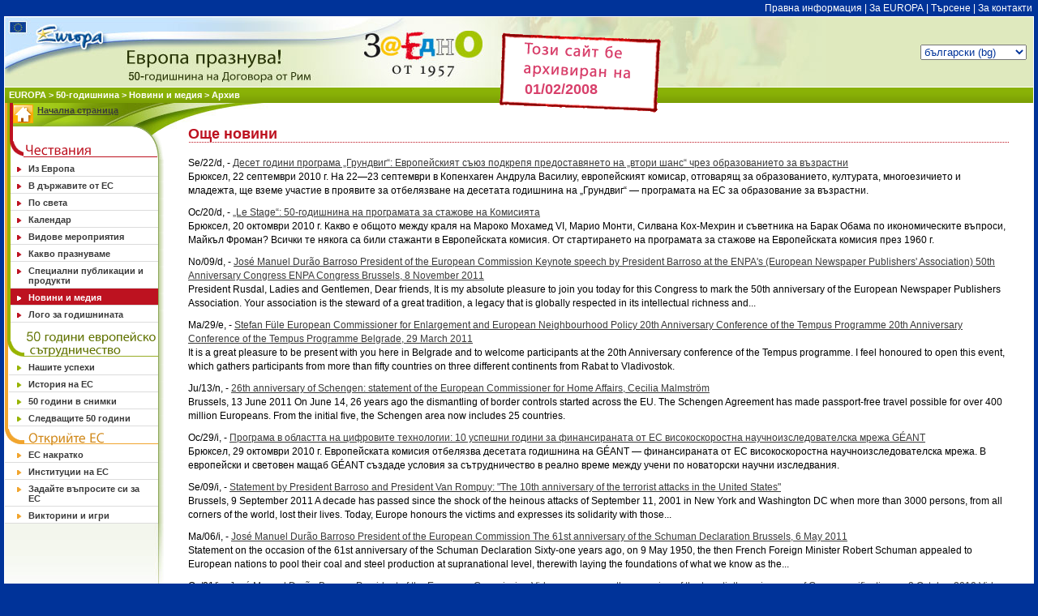

--- FILE ---
content_type: text/html; charset=UTF-8
request_url: https://europa.eu/50/news/archive/more_news_bg.htm
body_size: 6871
content:
<!DOCTYPE HTML PUBLIC "-//W3C//DTD HTML 4.01 Transitional//EN"><html lang="bg">
    <head>
        <META http-equiv="Content-Type" content="text/html; charset=UTF-8"><meta content="IE=edge,chrome=1" http-equiv="X-UA-Compatible">
        <meta name="Reference" content="EUROPA/">
        <meta name="Title" content="Още новини">
        <meta name="Creator" content="">
        <meta http-equiv="Content-Language" content="bg">
        <meta name="Type" content="57">
        <meta name="Classification" content="16000">
        <meta name="Keywords" content="Мероприятия,чествания,50-годишнина,петдесетгодишнина,Договор от Рим,новини,съобщения за медиите,50 години европейско сътру,Europa,европейски институции,държави-членки на Европей,Европейски съюз,ЕС">
        <meta name="Description" content="Тази страница представлява архив на всички съобщения за медиите и речи, публикувани на уебсайта за 50-годишнината на Договора от Рим.">
        <meta name="Date" content="01/12/2006">
        <title>EUROPA - 50-годишнина на Договора от Рим - Още новини</title>
        <link type="text/css" rel="stylesheet" href="/wel/stylesheets/ii/europa.css">
        <link type="text/css" rel="stylesheet" media="print" href="/wel/stylesheets/ii/print.css">
        <link type="text/css" rel="stylesheet" href="/50/stylesheets/menu.css">
        <link type="text/css" rel="stylesheet" href="/50/stylesheets/50.css">
        <link type="text/css" rel="stylesheet" href="/50/stylesheets/50_bg.css">
        <script type="text/javascript" src="/wel/scripts/ii/langnav.js" language="javascript"></script><script type="text/javascript" src="/50/scripts/tabs.js" language="javascript"></script>
    <script defer src="//europa.eu/webtools/load.js" type="text/javascript"></script><script type="application/json">{"utility": "piwik","siteID": 93,"sitePath": ["europa.eu\/50"],"instance": "europa.eu"}</script></head>
    <body onload="ResetShortcuts()">
        <a name="top"></a>
        <table summary="Tools" width="100%" cellspacing="0" cellpadding="0">
            <tr>
                <td class="tdToolsTop"><a href="/geninfo/legal_notices.htm">Правна информация</a> | <a href="/abouteuropa/index.htm">За EUROPA</a> | <a href="/geninfo/query/search.html">Търсене</a> | <a href="/50/contact/index.htm">За контакти</a></td>
            </tr>
        </table>
        <table cellpadding="0" cellspacing="0" width="100%" class="tableBanner" summary="Banner and language selector">
            <tr>
                <td><img height="86" width="600" src="/50/images/banners/banner_bg.jpg" alt="Европа празнува! - 50-годишнина на Договора от Рим" title="Европа празнува! - 50-годишнина на Договора от Рим"></td><td class="tdLanguageSelector"><a accesskey="2" tabindex="1" href="#pageContent" title="Skip language selection bar (shortcut key=2)"><img border="0" height="1" width="1" src="/wel/images/transparent.gif" alt="Skip language selection bar (shortcut key=2)"></a><script language="JavaScript" type="text/javascript">
			      document.write('<form name="LangForm" class="formLang" method="post" action="" >');
				document.write('<select name="Language" class="langSel" title="За работещите с клавиатура:  Натиснете ALT+стрелка надолу, за да отворите падащото меню, разгледайте езиковите опции и натиснете ENTER, за да направите своя избор" onChange="JumpMenu(this.options[this.selectedIndex].value)"return true;>');
			
					     	document.write('<option value="/50/news/archive/more_news_bg.htm" selected code="bg" >български (bg)<\/option>');
					
						document.write('<option value="/50/news/archive/more_news_cs.htm" code="cs" >čeština (cs)<\/option>');
					
						document.write('<option value="/50/news/archive/more_news_da.htm" code="da" >dansk (da)<\/option>');
					
						document.write('<option value="/50/news/archive/more_news_de.htm" code="de" >Deutsch (de)<\/option>');
					
						document.write('<option value="/50/news/archive/more_news_et.htm" code="et" >eesti keel (et)<\/option>');
					
						document.write('<option value="/50/news/archive/more_news_el.htm" code="el" >ελληνικά (el)<\/option>');
					
						document.write('<option value="/50/news/archive/more_news_en.htm" code="en" >English (en)<\/option>');
					
						document.write('<option value="/50/news/archive/more_news_es.htm" code="es" >español (es)<\/option>');
					
						document.write('<option value="/50/news/archive/more_news_fr.htm" code="fr" >français (fr)<\/option>');
					
						document.write('<option value="/50/news/archive/more_news_it.htm" code="it" >italiano (it)<\/option>');
					
						document.write('<option value="/50/news/archive/more_news_lv.htm" code="lv" >latviešu valoda (lv)<\/option>');
					
						document.write('<option value="/50/news/archive/more_news_lt.htm" code="lt" >lietuvių kalba (lt)<\/option>');
					
						document.write('<option value="/50/news/archive/more_news_hu.htm" code="hu" >magyar (hu)<\/option>');
					
						document.write('<option value="/50/news/archive/more_news_mt.htm" code="mt" >Malti (mt)<\/option>');
					
						document.write('<option value="/50/news/archive/more_news_nl.htm" code="nl" >Nederlands (nl)<\/option>');
					
						document.write('<option value="/50/news/archive/more_news_pl.htm" code="pl" >polski (pl)<\/option>');
					
						document.write('<option value="/50/news/archive/more_news_pt.htm" code="pt" >português (pt)<\/option>');
					
						document.write('<option value="/50/news/archive/more_news_ro.htm" code="ro" >română (ro)<\/option>');
					
						document.write('<option value="/50/news/archive/more_news_sk.htm" code="sk" >slovenčina (sk)<\/option>');
					
						document.write('<option value="/50/news/archive/more_news_sl.htm" code="sl" >slovenščina (sl)<\/option>');
					
						document.write('<option value="/50/news/archive/more_news_fi.htm" code="fi" >suomi (fi)<\/option>');
					
						document.write('<option value="/50/news/archive/more_news_sv.htm" code="sv" >svenska (sv)<\/option>');
					
			document.write('<\/select>'); 
				
			document.write('<\/form>'); 
			</script>
                    <noscript>
                        <span class="languageNoLink" lang="bg" title="български">bg</span>&nbsp;<a href="/50/news/archive/more_news_cs.htm" lang="cs" title="čeština">cs</a>&nbsp;<a href="/50/news/archive/more_news_da.htm" lang="da" title="dansk">da</a>&nbsp;<a href="/50/news/archive/more_news_de.htm" lang="de" title="Deutsch">de</a>&nbsp;<a href="/50/news/archive/more_news_et.htm" lang="et" title="eesti keel">et</a>&nbsp;<a href="/50/news/archive/more_news_el.htm" lang="el" title="ελληνικά">el</a>&nbsp;<a href="/50/news/archive/more_news_en.htm" lang="en" title="English">en</a>&nbsp;<a href="/50/news/archive/more_news_es.htm" lang="es" title="espa&ntilde;ol">es</a>&nbsp;<a href="/50/news/archive/more_news_fr.htm" lang="fr" title="fran&ccedil;ais">fr</a>&nbsp;<a href="/50/news/archive/more_news_it.htm" lang="it" title="italiano">it</a>&nbsp;<a href="/50/news/archive/more_news_lv.htm" lang="lv" title="latviešu valoda">lv</a>&nbsp;<a href="/50/news/archive/more_news_lt.htm" lang="lt" title="lietuvių kalba">lt</a>&nbsp;<a href="/50/news/archive/more_news_hu.htm" lang="hu" title="magyar">hu</a>&nbsp;<a href="/50/news/archive/more_news_mt.htm" lang="mt" title="Malti">mt</a>&nbsp;<a href="/50/news/archive/more_news_nl.htm" lang="nl" title="Nederlands">nl</a>&nbsp;<a href="/50/news/archive/more_news_pl.htm" lang="pl" title="polski">pl</a>&nbsp;<a href="/50/news/archive/more_news_pt.htm" lang="pt" title="portugu&ecirc;s">pt</a>&nbsp;<a href="/50/news/archive/more_news_ro.htm" lang="ro" title="rom&acirc;nă">ro</a>&nbsp;<a href="/50/news/archive/more_news_sk.htm" lang="sk" title="slovenčina">sk</a>&nbsp;<a href="/50/news/archive/more_news_sl.htm" lang="sl" title="slovenščina">sl</a>&nbsp;<a href="/50/news/archive/more_news_fi.htm" lang="fi" title="suomi">fi</a>&nbsp;<a href="/50/news/archive/more_news_sv.htm" lang="sv" title="svenska">sv</a>
                    </noscript>
                </td><td id="archive"></td><td id="archive_texte">01/02/2008</td>
            </tr>
        </table>
        <table summary="Path" cellpadding="0" cellspacing="0" width="100%" class="tablePath">
            <tr>
                <td class="tdPath"><a href="/index_bg.htm" title="Path">
				EUROPA
			</a>
				
				 &gt; 
				<a href="/50/index_bg.htm" title="Path">50-годишнина</a>
				
				 &gt; 
				<a href="/50/news/index_bg.htm" title="Path">Новини и медия</a>
				
				 &gt; 
				<a href="/50/news/archive/index_bg.htm" title="Path">Архив</a></td>
            </tr>
        </table>
        <table width="100%" class="tableMain" cellspacing="0" cellpadding="0" border="0">
            <tr>
                <td valign="top" class="tdLeft">
                    <div class="bgHome">
                        <a href="/50/index_bg.htm"><img align="middle" border="0" height="25" width="25" src="/50/images/home_icon.gif" alt="Начална страница"></a><a class="bgHomeLink" href="/50/index_bg.htm">Начална страница</a>
                    </div>
                    <table cellspacing="0" cellpadding="0" class="tableMenu" border="0" summary="Navigation Menu">
                        <tr>
                            <td class="menuLevel1 menuBlock1Level1"><img src="/50/images/rubric_celebrations_bg.gif" alt="Чествания"></td>
                        </tr>
                        <tr>
                            <td class="menuLevel2 menuBlock1Level2"><a href="/50/across_europe/index_bg.htm" title="">Из Европа</a></td>
                        </tr>
                        <tr>
                            <td class="menuLevel2 menuBlock1Level2"><a href="/50/countries/index_bg.htm" title="">В държавите от ЕС</a></td>
                        </tr>
                        <tr>
                            <td class="menuLevel2 menuBlock1Level2"><a href="/50/around_world/index_bg.htm" title="">По света</a></td>
                        </tr>
                        <tr>
                            <td class="menuLevel2 menuBlock1Level2"><a href="/50/calendar/index_bg.htm" title="">Календар</a></td>
                        </tr>
                        <tr>
                            <td class="menuLevel2 menuBlock1Level2"><a href="/50/types/index_bg.htm" title="">Видове мероприятия</a></td>
                        </tr>
                        <tr>
                            <td class="menuLevel2 menuBlock1Level2"><a href="/50/what_celebrate/index_bg.htm" title="">Какво празнуваме</a></td>
                        </tr>
                        <tr>
                            <td class="menuLevel2 menuBlock1Level2"><a href="/50/publications_products/index_bg.htm" title="">Специални публикации и продукти</a></td>
                        </tr>
                        <tr>
                            <td class="menuLevel2 menuLevel2Pushed menuBlock1Level2"><a href="/50/news/index_bg.htm" title="">Новини и медия</a></td>
                        </tr>
                        <tr>
                            <td class="menuLevel2 menuBlock1Level2"><a href="/50/anniversary_logo/index_bg.htm" title="">Лого за годишнината</a></td>
                        </tr>
                        <tr>
                            <td class="menuLevel1 menuBlock2Level1"><img src="/50/images/rubric_eucooperation_bg.gif" alt="50 години европейско сътрудничество"></td>
                        </tr>
                        <tr>
                            <td class="menuLevel2 menuBlock2Level2"><a href="/50/achieved/index_bg.htm" title="">Нашите успехи</a></td>
                        </tr>
                        <tr>
                            <td class="menuLevel2 menuBlock2Level2"><a href="http://europa.eu/abc/history/index_en.htm" class="" target="_blank">История на ЕС</a></td>
                        </tr>
                        <tr>
                            <td class="menuLevel2 menuBlock2Level2"><a href="http://ec.europa.eu/avservices/50/index_en.cfm" class="" target="_blank">50 години в снимки</a></td>
                        </tr>
                        <tr>
                            <td class="menuLevel2 menuBlock2Level2"><a href="/50/future/index_bg.htm" title="">Следващите 50 години</a></td>
                        </tr>
                        <tr>
                            <td class="menuLevel1 menuBlock3Level1"><img src="/50/images/rubric_eudiscovery_bg.gif" alt="Открийте ЕС"></td>
                        </tr>
                        <tr>
                            <td class="menuLevel2 menuBlock3Level2"><a href="http://europa.eu/abc/index_en.htm" class="" target="_blank">ЕС накратко</a></td>
                        </tr>
                        <tr>
                            <td class="menuLevel2 menuBlock3Level2"><a href="http://europa.eu/institutions/inst/index_en.htm" class="" target="_blank">Институции на ЕС</a></td>
                        </tr>
                        <tr>
                            <td class="menuLevel2 menuBlock3Level2"><a href="http://ec.europa.eu/europedirect/index_bg.htm" class="" target="_blank">Задайте въпросите си за ЕС</a></td>
                        </tr>
                        <tr>
                            <td class="menuLevel2 menuBlock3Level2"><a href="http://europa.eu/europago" class="" target="_blank">Викторини и игри</a></td>
                        </tr>
                        <tr>
                            <td><img src="/50/images/leftnav_bottom.jpg"></td>
                        </tr>
                    </table>
                </td><td valign="top" class="tdContent"><a name="pageContent"></a>
                    <h1>Още новини</h1>
                    <div id="NewsBoxMain">
                        <p>
                            <span class="NewsBoxDate">Se/22/d,</span> - <span class="NewsBoxTitle"><a href="http://europa.eu/rapid/pressReleasesAction.do?reference=IP/10/1156&amp;format=HTML&amp;aged=0&amp;language=BG&amp;guiLanguage=en" target="_blank" title="Десет години програма &bdquo;Грундвиг&ldquo;: Европейският съюз подкрепя предоставянето на &bdquo;втори шанс&ldquo; чрез образованието за възрастни">Десет години програма &bdquo;Грундвиг&ldquo;: Европейският съюз подкрепя предоставянето на &bdquo;втори шанс&ldquo; чрез образованието за възрастни</a></span>
                            <br>
                            <span class="NewsBoxAbstract">Брюксел, 22 септември 2010&nbsp;г. На 22―23 септември в Копенхаген Андрула Василиу, европейският комисар, отговарящ за образованието, културата, многоезичието и младежта, ще вземе участие в проявите за отбелязване на десетата годишнина на &bdquo;Грундвиг&ldquo; ― програмата на ЕС за образование за възрастни.</span>
                        </p>
                        <p>
                            <span class="NewsBoxDate">Oc/20/d,</span> - <span class="NewsBoxTitle"><a href="http://europa.eu/rapid/pressReleasesAction.do?reference=IP/10/1352&amp;format=HTML&amp;aged=0&amp;language=BG&amp;guiLanguage=en" target="_blank" title="&bdquo;Le Stage&ldquo;: 50-годишнина на програмата за стажове на Комисията">&bdquo;Le Stage&ldquo;: 50-годишнина на програмата за стажове на Комисията</a></span>
                            <br>
                            <span class="NewsBoxAbstract">Брюксел, 20 октомври 2010&nbsp;г. Какво е общото между краля на Мароко Мохамед VI, Марио Монти, Силвана Кох-Мехрин и съветника на Барак Обама по икономическите въпроси, Майкъл Фроман? Всички те някога са били стажанти в Европейската комисия. От стартирането на програмата за стажове на Европейската комисия през 1960&nbsp;г.</span>
                        </p>
                        <p>
                            <span class="NewsBoxDate">No/09/d,</span> - <span class="NewsBoxTitle"><a href="http://europa.eu/rapid/pressReleasesAction.do?reference=SPEECH/11/731&amp;format=HTML&amp;aged=0&amp;language=EN&amp;guiLanguage=en" target="_blank" title="Jos&eacute; Manuel Dur&atilde;o Barroso President of the European Commission Keynote speech by President Barroso at the ENPA's (European Newspaper Publishers' Association) 50th Anniversary Congress ENPA Congress Brussels, 8 November 2011">Jos&eacute; Manuel Dur&atilde;o Barroso President of the European Commission Keynote speech by President Barroso at the ENPA's (European Newspaper Publishers' Association) 50th Anniversary Congress ENPA Congress Brussels, 8 November 2011</a></span>
                            <br>
                            <span class="NewsBoxAbstract">President Rusdal, Ladies and Gentlemen, Dear friends, It is my absolute pleasure to join you today for this Congress to mark the 50th anniversary of the European Newspaper Publishers Association. Your association is the steward of a great tradition, a legacy that is globally respected in its intellectual richness and...</span>
                        </p>
                        <p>
                            <span class="NewsBoxDate">Ma/29/e,</span> - <span class="NewsBoxTitle"><a href="http://europa.eu/rapid/pressReleasesAction.do?reference=SPEECH/11/223&amp;format=HTML&amp;aged=0&amp;language=EN&amp;guiLanguage=en" target="_blank" title="Stefan F&uuml;le European Commissioner for Enlargement and European Neighbourhood Policy 20th Anniversary Conference of the Tempus Programme 20th Anniversary Conference of the Tempus Programme Belgrade, 29 March 2011">Stefan F&uuml;le European Commissioner for Enlargement and European Neighbourhood Policy 20th Anniversary Conference of the Tempus Programme 20th Anniversary Conference of the Tempus Programme Belgrade, 29 March 2011</a></span>
                            <br>
                            <span class="NewsBoxAbstract">It is a great pleasure to be present with you here in Belgrade and to welcome participants at the 20th Anniversary conference of the Tempus programme. I feel honoured to open this event, which gathers participants from more than fifty countries on three different continents from Rabat to Vladivostok.</span>
                        </p>
                        <p>
                            <span class="NewsBoxDate">Ju/13/n,</span> - <span class="NewsBoxTitle"><a href="http://europa.eu/rapid/pressReleasesAction.do?reference=MEMO/11/401&amp;format=HTML&amp;aged=0&amp;language=EN&amp;guiLanguage=en" target="_blank" title="26th anniversary of Schengen: statement of the European Commissioner for Home Affairs, Cecilia Malmstr&ouml;m">26th anniversary of Schengen: statement of the European Commissioner for Home Affairs, Cecilia Malmstr&ouml;m</a></span>
                            <br>
                            <span class="NewsBoxAbstract">Brussels, 13 June 2011 On June 14, 26 years ago the dismantling of border controls started across the EU. The Schengen Agreement has made passport-free travel possible for over 400 million Europeans. From the initial five, the Schengen area now includes 25 countries.</span>
                        </p>
                        <p>
                            <span class="NewsBoxDate">Oc/29/i,</span> - <span class="NewsBoxTitle"><a href="http://europa.eu/rapid/pressReleasesAction.do?reference=IP/10/1448&amp;format=HTML&amp;aged=0&amp;language=BG&amp;guiLanguage=en" target="_blank" title="Програма в областта на цифровите технологии: 10 успешни години за финансираната от ЕС високоскоростна научноизследователска мрежа G&Eacute;ANT">Програма в областта на цифровите технологии: 10 успешни години за финансираната от ЕС високоскоростна научноизследователска мрежа G&Eacute;ANT</a></span>
                            <br>
                            <span class="NewsBoxAbstract">Брюксел, 29 октомври 2010&nbsp;г. Европейската комисия отбелязва десетата годишнина на G&Eacute;ANT &mdash; финансираната от ЕС високоскоростна научноизследователска мрежа. В европейски и световен мащаб G&Eacute;ANT създаде условия за сътрудничество в реално време между учени по новаторски научни изследвания.</span>
                        </p>
                        <p>
                            <span class="NewsBoxDate">Se/09/i,</span> - <span class="NewsBoxTitle"><a href="http://europa.eu/rapid/pressReleasesAction.do?reference=MEMO/11/589&amp;format=HTML&amp;aged=0&amp;language=EN&amp;guiLanguage=en" target="_blank" title="Statement by President Barroso and President Van Rompuy: &quot;The 10th anniversary of the terrorist attacks in the United States&quot;">Statement by President Barroso and President Van Rompuy: "The 10th anniversary of the terrorist attacks in the United States"</a></span>
                            <br>
                            <span class="NewsBoxAbstract">Brussels, 9 September 2011 A decade has passed since the shock of the heinous attacks of September 11, 2001 in New York and Washington DC when more than 3000 persons, from all corners of the world, lost their lives. Today, Europe honours the victims and expresses its solidarity with those...</span>
                        </p>
                        <p>
                            <span class="NewsBoxDate">Ma/06/i,</span> - <span class="NewsBoxTitle"><a href="http://europa.eu/rapid/pressReleasesAction.do?reference=SPEECH/11/312&amp;format=HTML&amp;aged=0&amp;language=EN&amp;guiLanguage=en" target="_blank" title="Jos&eacute; Manuel Dur&atilde;o Barroso President of the European Commission The 61st anniversary of the Schuman Declaration Brussels, 6 May 2011">Jos&eacute; Manuel Dur&atilde;o Barroso President of the European Commission The 61st anniversary of the Schuman Declaration Brussels, 6 May 2011</a></span>
                            <br>
                            <span class="NewsBoxAbstract">Statement on the occasion of the 61st anniversary of the Schuman Declaration Sixty-one years ago, on 9 May 1950, the then French Foreign Minister Robert Schuman appealed to European nations to pool their coal and steel production at supranational level, therewith laying the foundations of what we know as the...</span>
                        </p>
                        <p>
                            <span class="NewsBoxDate">Oc/01/i,</span> - <span class="NewsBoxTitle"><a href="http://europa.eu/rapid/pressReleasesAction.do?reference=SPEECH/10/497&amp;format=HTML&amp;aged=0&amp;language=EN&amp;guiLanguage=en" target="_blank" title="Jos&eacute; Manuel Dur&atilde;o Barroso President of the European Commission Video message on the occasion of the twentieth anniversary of German unification on 3 October 2010 Video message Brussels, 1st October">Jos&eacute; Manuel Dur&atilde;o Barroso President of the European Commission Video message on the occasion of the twentieth anniversary of German unification on 3 October 2010 Video message Brussels, 1st October</a></span>
                            <br>
                            <span class="NewsBoxAbstract">Today I would like to congratulate all Germans on the twentieth anniversary of German unification on 3 October 2010. The momentum created by events in German and European history in 1989 and 1990 made things possible which, shortly before, had been completely unthinkable; namely the end of the forty year...</span>
                        </p>
                    </div>
                </td>
            </tr>
        </table>
        <table cellpadding="0" cellspacing="0" border="0" width="100%" summary="Bottom navigation">
            <tr>
                <td class="tdBottomTools"><a href="/geninfo/legal_notices.htm">Правна информация</a> | <a href="/abouteuropa/index.htm">За EUROPA</a> | <a href="/geninfo/query/search.html">Търсене</a> | <a href="/50/contact/index.htm">За контакти</a> | <a href="#top">Начало на страницата</a></td><td class="tdBottom" width="4"><img height="4" width="4" alt="" src="/wel/images/navbottom_corner.gif"></td>
            </tr>
        </table>
    </body>
</html>


--- FILE ---
content_type: text/css
request_url: https://europa.eu/wel/stylesheets/ii/europa.css
body_size: 1410
content:
/* --- HTML TAGS DEFINITION - CONTENT AREA APPEARANCE------------------------------------------------- */

body, form, select, textarea, input {
	font-family: Arial, Helvetica, "Adobe Helvetica", sans-serif;
	color: #003399;
	line-height : 1.24;
}

a:link{
	color: #003399;	
}

a:visited{
	color: #666666;	
}

a:hover { 
	color: #003399; 
	text-decoration: underline; 
}

body {
	background-color: #003399;
	font-size: 81.5%;			/*equal to 13px*/
	font-weight: normal;
	margin: 0px;
	padding-left: 5px;
	padding-right: 5px;
	padding-top: 0px;
	padding-bottom: 0px;
}

table {
	font-size: 1em;
}

h1 {
	font-size: 155%;			/*equal to 20px*/
	margin-top: 22px;
	margin-bottom:16px;
	padding-top: 0px;
	padding-bottom: 0px;
	color: #003399;		
}

h2 {
	font-size: 141.5%;			/*equal to 18px*/
	font-weight: normal;	
	margin-top: 22px;
	margin-bottom: 16px;
	padding-top: 0px;
	padding-bottom: 0px;
	color: #E5900A;
}
	
h3 {
	font-size: 110%;			/*equal to 14px*/
	margin-top: 16px;
	margin-bottom: 7px;
	padding-top: 0px;
	padding-bottom: 0px;		
	color: #E5900A;
}

h4 {
    font-size: 101%;			/*equal to 13px*/
	font-style: italic;
	margin-top: 12px;
	margin-bottom: 5px;
	padding-top: 0px;
	padding-bottom: 0px;		
	color: #003399;
}

h5 {
    font-size: 101%;			/*equal to 13px*/
	margin-top: 10px;
	margin-bottom: 5px;
	padding-bottom: 0px;		
	padding-top: 0px;
	color: #003399;
}

h6 {
   	font-size: 101%;			/*equal to 13px*/
	font-weight:normal; 
	font-style: italic;
	margin-top: 10px;
	margin-bottom: 5px;
	padding-top: 0px;
	padding-bottom: 0px;		
	color: #003399;
}

p {
	padding-top: 0px;
	padding-bottom: 0px;
	margin-top: 2px;
	margin-bottom: 10px;		
}

li {
	padding-top: 0px;
	padding-bottom: 0px;
	margin-top: 1px;
	margin-bottom: 1px;

}

ul {
	padding-top: 0px;
	padding-bottom: 0px;
	margin-top: 2px;
	margin-bottom: 10px;
}

ol {
	padding-top: 0px;
	padding-bottom: 0px;
	margin-top: 2px;
	margin-bottom: 10px;
}

form {
	margin: 0px;
	padding: 0px;
}

select{
	font-size: 101%;

}

textarea {
	font-size: 101%;
}

input {
	font-size: 101%;
	background-color: #ffffff;
	border: #003399 1px solid;
}

iframe { text-align: center; }

/* --- CLASSES -------------------------------------------------------------- */

/* --- Top tools Section --- */

.tdToolsTop {
	font-size: 94%;
	text-align: right;
	height: 20px;
	color: #FFFFFF;
	background-color: #003399;
	font-weight: normal;
	padding-right: 2px;
}

.tdToolsTop a:link, .tdToolsTop a:visited  {
	font-family: Arial, Helvetica, sans-serif;
	color: #FFFFFF;
	background-color: #003399;
	font-weight: normal;
	text-decoration: none;
}

.tdToolsTop a:hover {
	font-family: Arial, Helvetica, sans-serif;
	color: #FFFFFF;
	background-color: #003399;
	font-weight: normal;
	text-decoration: underline;
}

/* --- Banner and Language selector --- */

.tableBanner {
	background-color: #9accff;
	border: 1px solid #FFFFFF;
}

.tdLanguageSelector {
	font-family: Arial, Helvetica, sans-serif;
	font-size: 101%;	
	font-weight: bold;
	color: #FFFFFF;
	background-color: #9accff;
	padding-right: 10px;
	text-align: right;
	vertical-align: middle;
}

.tdLanguageSelector a:link, .tdLanguageSelector a:visited, .tdLanguageSelector a:hover {
	font-family: Arial, Helvetica, sans-serif;
	color: #FFFFFF;
	font-weight: bold;
	background-color: #9accff;
	text-decoration: underline;
}

.formLang {
	font-family: Arial, Helvetica, sans-serif;
	margin: 0px;
	padding: 0px;
	font-weight: normal;
	color: #003399;
}

.langsel {
	font-family: Arial, Helvetica, sans-serif;
	font-size: 101%;	
	font-weight: normal;
	color: #003399;
}
.ToggleBox {
	height: 100px;
	width: 160px;
	border: 0px none;
	background-image: url('/wel/images/togglebox.gif');
}
/* --- Path --- */

.tablePath {
	background-color: #003399;
	background-image: url('/wel/images/path_bg.gif');
	background-repeat: repeat-x;
	border-left: 1px solid #FFFFFF;
	border-right: 1px solid #FFFFFF;
	height: 19px;
}

.tdPath {
	font-family: Arial, Helvetica, sans-serif;
	font-size: 11px;
	font-weight: bold;
	color: #FFFFFF;
	padding-left: 5px;
	vertical-align: middle;
	height: 19px;
}

.tdPath a:link, .tdPath a:visited {
	font-weight: bold;
	font-size: 11px;
	font-weight: bold;
	color: #FFFFFF;
	text-decoration: none;
}

.tdPath a:hover {
	font-weight: bold;
	font-size: 11px;
	font-weight: bold;
	color: #FFFFFF;
	text-decoration: underline;
}

.tdPathRight { text-align: right; }


/* --- Bottom tools --- */

.tdBottomTools {
	font-family: Arial, Helvetica, sans-serif;
	font-size: 94%;
	color: #003399;
	background-color: #FFFFFF;
	text-align: center;
	text-decoration: none;
	font-weight: normal;
	height: 20px;
	width: 100%;
}

.tdBottomTools a:link, .tdBottomTools a:visited {
	font-family: Arial, Helvetica, sans-serif;
	color: #003399;
	text-decoration: none;
	font-weight: normal;
	background-color: #FFFFFF;
}

.tdBottomTools a:hover {
	font-family: Arial, Helvetica, sans-serif;
	color: #003399;
	font-weight: normal;
	background-color: #FFFFFF;
	text-decoration: underline;
}

.tdBottom {
	background-color: #ffffff;
	vertical-align: bottom;
	text-align: right;
}

/* --- Links with no lingustic page correspondance--- */

.noLink	{
	color: #0000ff;
}

/* --- Size attribute for PDF files--- */

.sizeFile {
	font-style: italic;
}

/* --- Optional classes that can be use for same size correspondance in several browsers--- */

.pixels16 {
	font-size: 125%;	/*equal to 16px*/
}

.pixels12 {
	font-size: 94%; 	/*equal to 12px*/
}

.pixels11 {
	font-size: 85%; 	/*equal to 11px*/
}

.pixels10 {
	font-size: 80%;		/*equal to 10px*/
}

--- FILE ---
content_type: text/css
request_url: https://europa.eu/50/stylesheets/menu.css
body_size: 1435
content:

/********************************************************************/
/*                             Menu                                 */
/********************************************************************/

.menuNoLink{
	font-style: italic;
	font-weight: normal;
	text-decoration: none;
}

.tableMenu {
	font-family: Tahoma, Verdana, Arial, Geneva, Helvetica, sans-serif;
	color: #3a3a3a; 
	font-weight: bold;
	width: 196px;
}
.bghome {
	height: 28px;
	background: url(../images/leftnav_2nd_top.jpg) no-repeat top left;
	vertical-align: middle;
	color: #000000;
	font-size: 85%;
	font-weight: bold;
	padding-left:10px;
}
.bghome a:link, .bghome a:visited, .bghome a:hover{
	text-decoration: underline;
}
.bgHomeLink{
	padding-left: 5px;
}

/* CELEBRATIONS ----------------------------------------------------- */

.menuBlock1Level1{
	background-image: url(../images/leftnavtd_celebrations_bg2nd.gif);
}
.menuBlock1Level2{
	font-family: Tahoma, Verdana, Arial, Geneva, Helvetica, sans-serif;
	color: #3a3a3a;
	font-weight: bold;
	font-size: 85%;
	background-image: url(../images/leftnavtd_celebrations.gif);
	background-repeat: repeat;
	background-position: 0px left;
	padding-bottom: 0px;
	padding-top: 0px;
	padding-left: 7px;
	padding-right: 7px;
}
.menuBlock1Level2 a:link, .menuBlock1Level2 a:active, .menuBlock1Level2 a:visited {
	text-decoration: none;
	display: block;
	border-bottom-width: 1px;
	border-bottom-style: solid;
	border-bottom-color: #DCDCDC;
	padding-bottom: 3px;
	padding-top: 5px;
	padding-left: 22px;
	padding-right: 10px;
	color: #3a3a3a;
}
.menuBlock1Level2 a:hover {
	background-image: url(../images/leftnavtd_celebrations_a.gif);
	background-repeat: no-repeat;
	background-position: -7px 0px;
	text-decoration: none;
}

.menuLevel2Pushed {
	font-family: Tahoma, Verdana, Arial, Geneva, Helvetica, sans-serif;
	color: #ffffff;
	font-weight: bold;
	font-size: 85%;
	background-image: url(../images/leftnavtd_celebrations_pushed.gif);
	background-repeat: repeat;
	background-position: 0px left;
	padding-bottom: 0px;
	padding-top: 0px;
	padding-left: 7px;
	padding-right: 7px;
}
.menuLevel2Pushed a:link, .menuLevel2Pushed a:active, .menuLevel2Pushed a:visited {
	text-decoration: none;
	display: block;
	border-bottom-width: 1px;
	border-bottom-style: solid;
	border-bottom-color: #DCDCDC;
	padding-bottom: 3px;
	padding-top: 5px;
	padding-left: 22px;
	padding-right: 10px;
	color: #ffffff;
}
.menuLevel2Pushed a:hover {
	color: #fff;
	text-decoration: none;
	background-image: url(../images/leftnavtd_celebrations_pushed.gif);
	background-repeat: no-repeat;
	background-position: -7px 0px;
	text-decoration: none;
}

 /* EUCOOPERATION ------------------------------------------------------- */

.menuBlock2Level2{
	font-family: Tahoma, Verdana, Arial, Geneva, Helvetica, sans-serif;
	color: #3a3a3a;
	font-weight: bold;
	font-size: 85%;
	background-image: url(../images/leftnavtd_eucooperation.gif);
	background-repeat: repeat;
	background-position: 0px left;
	padding-bottom: 0px;
	padding-top: 0px;
	padding-left: 5px;
	padding-right: 7px;
}
.menuBlock2Level2 a:link, .menuBlock2Level2 a:active, .menuBlock2Level2 a:visited {
	text-decoration: none;
	display: block;
	border-bottom-width: 1px;
	border-bottom-style: solid;
	border-bottom-color: #DCDCDC;
	padding-bottom: 3px;
	padding-top: 5px;
	padding-left: 24px;
	padding-right: 10px;
	color: #3a3a3a;
}
.menuBlock2Level2 a:hover {
	background-image: url(../images/leftnavtd_eucooperation_a.gif);
	background-repeat: no-repeat;
	background-position: -5px 0px;
	text-decoration: none;
}

 /* DISCOVER EU ------------------------------------------------------------------------------ */


.menuBlock3Level2{
	font-family: Tahoma, Verdana, Arial, Geneva, Helvetica, sans-serif;
	color: #3a3a3a;
	font-weight: bold;
	font-size: 85%;
	background-image: url(../images/leftnavtd_discover.gif);
	background-repeat: repeat;
	background-position: 0px left;
	padding-bottom: 0px;
	padding-top: 0px;
	padding-left: 0px;
	padding-right: 7px;
}
.menuBlock3Level2 a:link, .menuBlock3Level2 a:active, .menuBlock3Level2 a:visited {
	text-decoration: none;
	display: block;
	border-bottom-width: 1px;
	border-bottom-style: solid;
	border-bottom-color: #DCDCDC;
	padding-bottom: 3px;
	padding-top: 5px;
	padding-left: 29px;
	padding-right: 10px;
	color: #3a3a3a;
}
.menuBlock3Level2 a:hover {
	background-image: url(../images/leftnavtd_discover_a.gif);
	background-repeat: no-repeat;
	background-position: 0px 0px;
	text-decoration: none;
}

/********************************************************************/
/*                          Quick links                             */
/********************************************************************/
.tableQuickLinks{
	vertical-align: top;
	width: 194px;
}
.qlTd {
	padding-top: 5px;
	padding-right: 5px;
	background-image: url(../images/grade_haveyousay.gif);
	background-repeat: no-repeat;
	background-position: -4px 0px;
}

.qlItem {
	font-family: Tahoma, Verdana, Arial, Helvetica, "Adobe Helvetica", sans-serif;
	font-size: 85%;
	margin-top: 0px;
	margin-bottom: 0px;
	padding-bottom: 5px;
	padding-left: 7px;
	background-image: url(../images/pouce_haveyousay.gif);
	background-repeat: no-repeat;
	background-position: 10px 6px;
}
.qlLink {
	color: #003399;
	font-family: Verdana, Arial, Helvetica, "Adobe Helvetica", sans-serif;
	text-decoration: none;
	margin-top: 0px;
	margin-bottom: 0px;
	padding-right: 7px;
	padding-top: 2px;
	padding-bottom: 2px;
	padding-left: 20px;
	display: block;
}
.qlLink a:link, .qlLink a:visited {
	color: #003399;
	font-family: Verdana, Arial, Helvetica, "Adobe Helvetica", sans-serif;
	text-decoration: underline;
	padding-right: 17px;
}
.qlLink a:hover{
	color: #993300;
	text-decoration: underline;
}
.qlAbstract {
	color: #000000;
	font-family: Verdana, Arial, Helvetica, "Adobe Helvetica", sans-serif;
	margin-bottom: 0px;
	margin-top: 0px;
}
.qlImage, .qlImage a:link, .qlImage a:visited, .qlImage a:hover{
	padding-left: 0px;
}

.qlFirst{
	background-color: #e3f0f8;
}
.qlLast{
	background-color: #e3f0f8;
}

/********************************************************************/
/*                    Contextual links box                        */
/********************************************************************/

.tableLinksBox{
	vertical-align: top;
	width: 170px;
}
.linksBoxTitle {
	background-color: #cc6600;
	color: #ffffff;
	font-family: Verdana, Arial, Helvetica, "Adobe Helvetica", sans-serif;
	font-size: 94%;
	font-weight: bold;
	padding-top: 5px;
	padding-bottom: 5px;
	padding-right: 10px;
	padding-left: 10px;
	text-align: left;
	text-decoration: none;
}
.linksBoxTitle a:link, .linksBoxTitle a:visited {
	color: #ffffff;
	font-family: Verdana, Arial, Helvetica, "Adobe Helvetica", sans-serif;
	font-weight: bold;
	text-decoration: none;
}

.linksBoxTd {
	background-color: #fff2d0;
	border: 1px solid #cc6600;
	font-family: Verdana, Arial, Helvetica, "Adobe Helvetica", sans-serif;
	font-size: 85%;
	padding-top: 5px;
	padding-bottom: 5px;
	padding-right: 10px;
	padding-left: 10px;
	text-align: left;
	vertical-align: top;
}

.linksBoxItem{
	font-family: Verdana, Arial, Helvetica, "Adobe Helvetica", sans-serif;
	border-bottom: 1px dotted #cc6600;
	margin-bottom: 10px;
	margin-top: 5px;
	padding-bottom: 10px;
}

.linksBoxLink{
	color: #993300;
	font-family: Verdana, Arial, Helvetica, "Adobe Helvetica", sans-serif;
	font-weight: bold;
	margin-bottom: 1px;
	text-decoration: none;
}
.linksBoxLink a:link, .linksBoxLink a:visited {
	color: #993300;
	font-family: Verdana, Arial, Helvetica, "Adobe Helvetica", sans-serif;
	font-weight: bold;
	margin-bottom: 4px;
	text-decoration: underline;
}
.linksBoxLink a:hover{
	color: #003399;
	font-family: Verdana, Arial, Helvetica, "Adobe Helvetica", sans-serif;
	font-weight: bold;
	text-decoration: underline;
}
.linksBoxAbstract {
	color: #000000;
	font-family: Verdana, Arial, Helvetica, "Adobe Helvetica", sans-serif;
	font-weight: normal;
	margin-bottom: 0px;
	margin-top: 0px;
}
.linksBoxDate {
	color: #000000;
	font-family: Verdana, Arial, Helvetica, "Adobe Helvetica", sans-serif;
	font-style: italic;
	margin-bottom: 0px;
	padding-bottom: 0px;
	text-decoration: none;
}
.linksBoxFirst{
	background-color: #fff2d0;
}
.linksBoxLast{
	background-color: #fff2d0;
}


--- FILE ---
content_type: text/css
request_url: https://europa.eu/50/stylesheets/50.css
body_size: 5103
content:
/****************************** html tags ***************************/
body {
	font-family: Verdana, Arial, Geneva, Helvetica, sans-serif;
	color: #000000;
}	
p {
	color: #000000;
	font-size: 94%;
	line-height : 1.40;
}	
span {
	color: #000000;
}	
table{
	color: #000000;
}	
h1 {
	font-size: 141%;
	margin-top: 5px;
	margin-bottom:17px;
	padding-top: 0px;
	padding-bottom: 0px;
	color: #bd1220;
 	background-image: url(../images/celebrations_h1_backgd.gif);
 	background-position: bottom;
 	background-repeat: repeat-x;
}
h2 {
	font-size: 110%;			/*equal to 14px*/
	margin-top: 0px;
	margin-bottom: 7px;
	padding-top: 0px;
	font-weight: bold;	
	padding-bottom: 0px;		
	color: #0086cb;
}
h3 {
	font-size: 101%;			
	margin-top: 16px;
	margin-bottom: 0px;
	padding-top: 0px;
	font-weight: bold;	
	padding-bottom: 0px;		
	color: #0086cb;
}
h4 {
    font-size: 101%;			
	font-style: normal;
	font-weight: normal;	
	color: #0086cb;
}

a img	{
	border: none;
}

ul{
	list-style-type: square;
	color: #000000;
}

ul ul{
 list-style-type: disc;
	color: #000000;
}

ul ul ul{
 list-style-type: circle;
	color: #000000;
}

/****************************** Standard template elements ***************************/


a:link, a:visited, a:hover, a:active {
	 color: #3a3a3a; 
	 text-decoration: underline;
}

.tableBanner {
	background-color : #dfe9be;
	height: 86px;
	text-align: left;
	vertical-align: top;
}
#archive{
	position: absolute;
	top: 40px;
	left: 615px;
	height: 124px;
	width: 250px;	
	
}
#archive_texte{
	position: absolute;
	top: 100px;
	left: 647px;
	width: 200px;
	font-size: 18px;
	font-weight: bold;
	color: #D8406B;
}
.tdLanguageSelector {
	background-image: url(../images/banners/bg_banner.jpg); 
	background-color : #dfe9be;
	width: 100%;
	background-position: left top;
	background-repeat: no-repeat;
	padding-right: 8px;
	text-align: right;
	vertical-align: middle;
	}

.tdLanguageSelector a:link, .tdLanguageSelector a:visited, .tdLanguageSelector a:hover {
	background-color: #dfe9be;
	color: #000000;}
	 	
.tdPath {
		color: #FFF; background: url(../images/grade_path.gif) repeat-x;
		font-weight: bold;
}
.tdPath a:link, .tdPath a:visited {
	background: url(../images/grade_path.gif) repeat-x;
	font-weight: bold;
	
}

.tdPath a:hover {
	background: url(../images/grade_path.gif) repeat-x;
	font-weight: bold;
}

.tdBottomTools{
	border-top: 1px solid #003399;
}

/****************************** Content area ***************************/

/* --- Main table --- */

.tableMain { 
	background-color: #ffffff;	
	border-left: 1px solid #FFFFFF;
	border-right: 1px solid #FFFFFF;
}

/* --- Left navigation --- */

.tdLeft {
	vertical-align: top;
	background-color: #ffffff;
	width: 196px;
}

.tdContent { 
	padding-top: 22px;
	padding-left: 30px;
	padding-right: 30px;
	background: url(../images/bg_content_2nd.jpg);
	background-repeat: no-repeat;
	background-position: top left;
}

/* --- Right navigation --- */

.tdRight {
	vertical-align: top;
	background-color: #FFFFFF;
	text-align: right;
	width: 194px;
}

/****************************** General classes ***************************/

.readMore, .readMore a:link, .readMore a:visited, .readMore a:hover, .readMore a:active {
	color: #960606;
	font-weight: bold;
	font-size: 94%;
	}

.abstract {
}
.contact {
	font-style: italic;
}
.author {
	font-style: italic;
}

.footnote{	
	font-size: 85%;
	width: 250px;
	color:#999999;
	text-align:right;
}
.copyright{	
	font-size: 85%;
	color:#666666;
}

.imgAlignRight {
	margin-top: 0px;
	margin-bottom: 10px;
	margin-left: 5px;
	margin-right: 0px;
	padding-top: 0px;
	padding-bottom: 0px;
	padding-left: 5px;
	padding-right: 0px;
}
.imgAlignLeft {
	float: left;
	margin-top: 0px;
	margin-bottom: 10px;
	margin-right: 20px;
	margin-left: 0px;
	padding-top: 0px;
	padding-bottom: 0px;
	padding-right: 15px;
	padding-left: 0px;
}
.imgHpEventsAlignLeft {
	float: left;
	margin-top: 4px;
	margin-bottom: 0px;
	margin-right: 0px;
	margin-left: 0px;
	padding-top: 3px;
	padding-bottom: 0px;
	padding-right: 0px;
	padding-left: 0px;
}

.imgEventsAlignLeft {
	float: left;
	margin-top: 0px;
	margin-bottom: 0px;
	margin-left: 0px;
	margin-right: 1px;
	padding-top: 0px;
	padding-bottom: 0px;
	padding-right: 0px;
	padding-left: 0px;
}
.mainTextBlock{
	display: block;
	float: left;
	width: 100%;
	margin-top: 5px;
	margin-bottom: 10px;
	padding-top: 5px;
	padding-bottom: 10px;
}
.addressRep{
	color: #000000;
	font-size: 85%;			
}

/****************************** Events content ***************************/
.eventH1{
	color: #000000;
	font-size: 170%;			/*equal to 20px*/
	padding: 0px;
	margin: 0px;
	background-image: none;
	font-family: Tahoma, Verdana, Arial, Geneva, Helvetica, sans-serif;
	font-weight: normal;
}
.eventH2{
	color: #000000;
	font-size: 100%;			
	padding: 0px;
	margin: 0px;
	margin-bottom: 5px;
	background-image: none;
	font-family: Tahoma, Verdana, Arial, Geneva, Helvetica, sans-serif;
	font-weight: normal;
}
.categoryTitle{
	color: #000000;
	font-size: 85%;			
	padding: 0px;
	margin: 0px;
	font-family: Verdana, Arial, Geneva, Helvetica, sans-serif;
	font-weight: normal;
}

/* CINEMA -------------------------------------------------------------------- */

.cinemaHead { margin-top: 5px; border-top: 1px solid #fcc300; }
 
.cinemaHead td {color: #000; vertical-align: middle; font-size: 94%;}
 
.cinemaHead span {font-size: 94%; padding-left: 10px; vertical-align: middle;}
 
.cinemaContent {background: url(../images/types/cinema_backgd.gif) repeat-x left top; font-size: 94%;  border-top: 1px solid #fcc300;}

.cinemaContent p { padding-top: 0px;  margin-top: 0px; padding-right: 10px; padding-left: 150px;}

.cinemaContent h2 { color:#000000; margin-top: 0px; padding-top: 10px; padding-right: 10px; padding-left: 150px;}

.cinemaContent span {padding-left: 2px; vertical-align: text-top;}
/* 3rd level ------------------------------------------------------------- */

.cinemaEvent {background: url(../images/types/cinema_backgd.gif) repeat-x top left; 
text-align: left; padding-left: 15px; font-size: 94%; border-bottom: 1px solid #fcc300; padding-bottom: 10px;}

.cinemaEvent table{	vertical-align: text-top; text-align: left; font-size: 94%; color: #000000; margin-top: 10px; padding-bottom: 10px;}

.cinemaEvent td{	vertical-align: top; padding-top: 0px; padding-bottom: 10px; color: #000000;}

.cinemaEvent p {padding-top: 15px; padding-bottom: 0px; margin-bottom: -7px; margin-top: 0px;}

/* CONFERENCE --------------------------------------------------- */

.conferenceHead {margin-top: 5px; border-top: 1px solid #990066;}
 
.conferenceHead td {color: #000; vertical-align: middle; font-size: 94%;}
 
.conferenceHead span {font-size: 94%; padding-left: 10px; vertical-align: middle;}
 
.conferenceContent {background: url(../images/types/conference_backgd.gif) repeat-x left top; font-size: 94%;  border-top: 1px solid #990066;}

.conferenceContent p { padding-top: 0px;  margin-top: 0px; padding-right: 10px; padding-left: 150px;}

.conferenceContent h2 { color:#000000; margin-top: 0px; padding-top: 10px; padding-right: 10px; padding-left: 150px;}

.conferenceContent span {padding-left: 2px; vertical-align: text-top;}
/* 3rd level ------------------------------------------------------------- */

.conferenceEvent {background: url(../images/types/conference_backgd.gif) repeat-x top left; 
text-align: left; padding-left: 15px; font-size: 94%; border-bottom: 1px solid #990066; padding-bottom: 10px;}

.conferenceEvent table{	vertical-align: text-top; text-align: left; font-size: 94%; color: #000000; margin-top: 10px; padding-bottom: 10px;}

.conferenceEvent td{	vertical-align: top; padding-top: 0px; padding-bottom: 10px; color: #000000;}

.conferenceEvent p {padding-top: 15px; padding-bottom: 0px; margin-bottom: -7px; margin-top: 0px;}


/* CULTURAL EVENT ------------------------------------------------- */

.cultural_eventHead {margin-top: 5px; border-top: 1px solid #f29400;}
 
.cultural_eventHead td {color: #000; vertical-align: middle; font-size: 94%;}
 
.cultural_eventHead span {font-size: 94%; padding-left: 10px; vertical-align: middle;}
 
.cultural_eventContent {background: url(../images/types/cultural_event_backgd.gif) repeat-x left top; font-size: 94%;  border-top: 1px solid #f29400;}

.cultural_eventContent p { padding-top: 0px;  margin-top: 0px; padding-right: 10px; padding-left: 150px;}

.cultural_eventContent h2 { color:#000000; margin-top: 0px; padding-top: 10px; padding-right: 10px; padding-left: 150px;}

.cultural_eventContent span {padding-left: 2px; vertical-align: text-top;}
/* 3rd level ------------------------------------------------------------- */

.cultural_eventEvent {background: url(../images/types/cultural_event_backgd.gif) repeat-x top left; 
text-align: left; padding-left: 15px; font-size: 94%; border-bottom: 1px solid #f29400; padding-bottom: 10px;}

.cultural_eventEvent table{	vertical-align: text-top; text-align: left; font-size: 94%; color: #000000; margin-top: 10px; padding-bottom: 10px;}

.cultural_eventEvent td{	vertical-align: top; padding-top: 0px; padding-bottom: 10px; color: #000000;}

.cultural_eventEvent p {padding-top: 15px; padding-bottom: 0px; margin-bottom: -7px; margin-top: 0px;}


/*  Exhibition --------------------------------------------------- */

.exhibitionHead {margin-top: 5px; border-top: 1px solid #0086cb;}
 
.exhibitionHead td {color: #000; vertical-align: middle; font-size: 94%;}
 
.exhibitionHead span {font-size: 94%; padding-left: 10px; vertical-align: middle;}
 
.exhibitionContent {background: url(../images/types/exhibition_backgd.gif) repeat-x left top; font-size: 94%; border-top: 1px solid #0086cb;}

.exhibitionContent p { padding-top: 0px;  margin-top: 0px; padding-right: 10px; padding-left: 150px;}

.exhibitionContent h2 { color:#000000; margin-top: 0px; padding-top: 10px; padding-right: 10px; padding-left: 150px;}

.exhibitionContent span {padding-left: 2px; vertical-align: text-top;}
/* 3rd level ------------------------------------------------------------- */

.exhibitionEvent {background: url(../images/types/exhibition_backgd.gif) repeat-x top left; 
text-align: left; padding-left: 15px; font-size: 94%; border-bottom: 1px solid #0086cb; padding-bottom: 10px;}

.exhibitionEvent table{	vertical-align: text-top; text-align: left; font-size: 94%; color: #000000; margin-top: 10px; padding-bottom: 10px;}

.exhibitionEvent td{	vertical-align: top; padding-top: 0px; padding-bottom: 10px; color: #000000;}

.exhibitionEvent p {padding-top: 15px; padding-bottom: 0px; margin-bottom: -7px; margin-top: 0px;}


/* DANCE ------------------------------------------------- */

.danceHead {margin-top: 5px; border-top: 1px solid #990066;}
 
.danceHead td {color: #000; vertical-align: middle; font-size: 94%;}
 
.danceHead span {font-size: 94%; padding-left: 10px; vertical-align: middle;}
 
.danceContent {background: url(../images/types/dance_backgd.gif) repeat-x left top; font-size: 94%; border-top: 1px solid #990066;}

.danceContent p { padding-top: 0px;  margin-top: 0px; padding-right: 10px; padding-left: 150px;}

.danceContent h2 { color:#000000; margin-top: 0px; padding-top: 10px; padding-right: 10px; padding-left: 150px;}

.danceContent span {padding-left: 2px; vertical-align: text-top;}

/* 3rd level ------------------------------------------------------------- */

.danceEvent {background: url(../images/types/dance_backgd.gif) repeat-x top left; 
text-align: left; padding-left: 15px; font-size: 94%; border-bottom: 1px solid #990066; padding-bottom: 10px;}

.danceEvent table{	vertical-align: text-top; text-align: left; font-size: 94%; color: #000000; margin-top: 10px; padding-bottom: 10px;}

.danceEvent td{	vertical-align: top; padding-top: 0px; padding-bottom: 10px; color: #000000;}

.danceEvent p {padding-top: 15px; padding-bottom: 0px; margin-bottom: -7px; margin-top: 0px;}

/* Festival --------------------------------------------------- */

.festivalHead { margin-top: 5px; border-top: 1px solid #fcc300;}
 
.festivalHead td {color: #000; vertical-align: middle; font-size: 94%;}
 
.festivalHead span {font-size: 94%; padding-left: 10px; vertical-align: middle;}
 
.festivalContent {background: url(../images/types/festival_backgd.gif) repeat-x left top; font-size: 94%; border-top: 1px solid #fcc300;}

.festivalContent p { padding-top: 0px;  margin-top: 0px; padding-right: 10px; padding-left: 150px;}

.festivalContent h2 { color:#000000; margin-top: 0px; padding-top: 10px; padding-right: 10px; padding-left: 150px;}

.festivalContent span {padding-left: 2px; vertical-align: text-top;}
/* 3rd level ------------------------------------------------------------- */

.festivalEvent {background: url(../images/types/festival_backgd.gif) repeat-x top left; 
text-align: left; padding-left: 15px; font-size: 94%; border-bottom: 1px solid #fcc300; padding-bottom: 10px;}

.festivalEvent table{	vertical-align: text-top; text-align: left; font-size: 94%; color: #000000; margin-top: 10px; padding-bottom: 10px;}

.festivalEvent td{	vertical-align: top; padding-top: 0px; padding-bottom: 10px; color: #000000;}

.festivalEvent p {padding-top: 15px; padding-bottom: 0px; margin-bottom: -7px; margin-top: 0px;}

/* Music ------------------------------------------------- */

.musicHead {margin-top: 5px; border-top: 1px solid #333399;}
 
.musicHead td {color: #000; vertical-align: middle; font-size: 94%;}
 
.musicHead span {font-size: 94%; padding-left: 10px; vertical-align: middle;}

.musicContent {background: url(../images/types/music_backgd.gif) repeat-x left top; font-size: 94%; border-top: 1px solid #333399;}

.musicContent p { padding-top: 0px;  margin-top: 0px; padding-right: 10px; padding-left: 150px;}

.musicContent h2 { color:#000000; margin-top: 0px; padding-top: 10px; padding-right: 10px; padding-left: 150px;}

.musicContent span {padding-left: 2px; vertical-align: text-top;}
/* 3rd level ------------------------------------------------------------- */

.musicEvent {background: url(../images/types/music_backgd.gif) repeat-x top left; 
text-align: left; padding-left: 15px; font-size: 94%; border-bottom: 1px solid #333399; padding-bottom: 10px;}

.musicEvent table {vertical-align: text-top; text-align: left; font-size: 94%; color: #000000; margin-top: 10px; padding-bottom: 10px;}

.musicEvent td {vertical-align: top; padding-top: 0px; padding-bottom: 10px; color: #000000;}

.musicEvent p {padding-top: 15px; padding-bottom: 0px; margin-bottom: -7px; margin-top: 0px;}

/* Other --------------------------------------------------- */

.otherHead {margin-top: 5px; border-top: 1px solid #bd1220;}
 
.otherHead td {color: #000; vertical-align: middle; font-size: 94%;}
 
.otherHead span {font-size: 94%; padding-left: 10px; vertical-align: middle;}
 
.otherContent {background: url(../images/types/other_backgd.gif) repeat-x left top; font-size: 94%; border-top: 1px solid #bd1220;}

.otherContent p { padding-top: 0px;  margin-top: 0px; padding-right: 10px; padding-left: 150px;}
	
.otherContent h2 { color:#000000; margin-top: 0px; padding-top: 10px; padding-right: 10px; padding-left: 150px;}

.otherContent span {padding-left: 2px; vertical-align: text-top;}

/* 3rd level ------------------------------------------------------------- */

.otherEvent {background: url(../images/types/other_backgd.gif) repeat-x top left;	text-align: left;	padding-left: 15px;
font-size: 94%;	border-bottom: 1px solid #bd1220; padding-bottom: 10px;}

.otherEvent table {vertical-align: text-top;	text-align: left;	font-size: 94%;	color: #000000;	margin-top: 10px;}

.otherEvent td {vertical-align: top; padding-top: 0px; margin-top: -10px; padding-bottom: 10px; color: #000000;}

.otherEvent p {padding-top: 0px; padding-bottom: 0px; margin-bottom: -7px; margin-top: 0px;}

/* Sport --------------------------------------------------- */

.sportHead { margin-top: 5px; border-top: 1px solid #a4c300;}
 
.sportHead td {color: #000; vertical-align: middle; font-size: 94%;}
 
.sportHead span {font-size: 94%; padding-left: 10px; vertical-align: middle;}

.sportContent {background: url(../images/types/sport_backgd.gif) repeat-x left top; font-size: 94%; border-top: 1px solid #a4c300;}

.sportContent p { padding-top: 0px;  margin-top: 0px; padding-right: 10px; padding-left: 150px;}

.sportContent h2 { color:#000000; margin-top: 0px; padding-top: 10px; padding-right: 10px; padding-left: 150px;}

.sportContent span{padding-left: 2px; vertical-align: text-top;}

/* 3rd level ------------------------------------------------------------- */

.sportEvent {background: url(../images/types/sport_backgd.gif) repeat-x top left; 
text-align: left; padding-left: 15px; font-size: 94%; border-bottom: 1px solid #a4c300; padding-bottom: 10px;}

.sportEvent table{	vertical-align: text-top; text-align: left; font-size: 94%; color: #000000; margin-top: 10px; padding-bottom: 10px;}

.sportEvent td{	vertical-align: top; padding-top: 0px; padding-bottom: 10px; color: #000000;}

.sportEvent p {padding-top: 15px; padding-bottom: 0px; margin-bottom: -7px; margin-top: 0px;}


/*  Theatre --------------------------------------------------- */

.theatreHead { margin-top: 5px; border-top: 1px solid #a4c300;}
 
.theatreHead td {color: #000; vertical-align: middle; font-size: 94%;}
 
.theatreHead span {font-size: 94%; padding-left: 10px; vertical-align: middle;}
 
.theatreContent {background: url(../images/types/theatre_backgd.gif) repeat-x left top; font-size: 94%; border-top: 1px solid #a4c300;}

.theatreContent p { padding-top: 0px;  margin-top: 0px; padding-right: 10px; padding-left: 150px;}

.theatreContent h2 { color:#000000; margin-top: 0px; padding-top: 10px; padding-right: 10px; padding-left: 150px;}

.theatreContent span{padding-left: 2px; vertical-align: text-top;}
/* 3rd level ------------------------------------------------------------- */

.theatreEvent {background: url(../images/types/theatre_backgd.gif) repeat-x top left; 
text-align: left; padding-left: 15px; font-size: 94%; border-bottom: 1px solid #a4c300; padding-bottom: 10px;}

.theatreEvent table{	vertical-align: text-top; text-align: left; font-size: 94%; color: #000000; margin-top: 10px; padding-bottom: 10px;}

.theatreEvent td{	vertical-align: top; padding-top: 0px; padding-bottom: 10px; color: #000000;}

.theatreEvent p {padding-top: 15px; padding-bottom: 0px; margin-bottom: -7px; margin-top: 0px;}


/* young people --------------------------------------------------- */

.young_peopleHead { margin-top: 5px; border-top: 1px solid #339933;}
 
.young_peopleHead td {color: #000; vertical-align: middle; font-size: 94%;}
 
.young_peopleHead span {font-size: 94%; padding-left: 10px; vertical-align: middle;}
 
.young_peopleContent {background: url(../images/types/young_people_backgd.gif) repeat-x left top; font-size: 94%; border-top: 1px solid #339933;}

.young_peopleContent p { padding-top: 0px;  margin-top: 0px; padding-right: 10px; padding-left: 150px;}

.young_peopleContent h2 { color:#000000; margin-top: 0px; padding-top: 10px; padding-right: 10px; padding-left: 150px;}

.young_peopleContent span {padding-left: 2px; vertical-align: text-top;}
/* 3rd level ------------------------------------------------------------- */

.young_peopleEvent {background: url(../images/types/young_people_backgd.gif) repeat-x top left; 
text-align: left; padding-left: 15px; font-size: 94%; border-bottom: 1px solid #339933; padding-bottom: 10px;}

.young_peopleEvent table {vertical-align: text-top; text-align: left; font-size: 94%; color: #000000; margin-top: 10px; padding-bottom: 10px;}

.young_peopleEvent td {vertical-align: top; padding-top: 0px; padding-bottom: 10px; color: #000000;}

.young_peopleEvent p {padding-top: 15px; padding-bottom: 0px; margin-bottom: -7px; margin-top: 0px;}



/* --- Events Navigation ---------------------------------------------------- */

.tabEvent { margin-top: 0px;
			margin-bottom: 20px;
				}

#tabEventDate_Text, #tabEventCountry_Text, #tabEventType_Text, #tabEventAcross_Text, #tabEventWorld_Text
{
	height: 20px;	
	background-image: url(../images/tabs_event_i.gif);
	background-position: 0px top;
	background-repeat: no-repeat;
	text-align: center;
	font-family: Tahoma, Verdana, Arial, Geneva, Helvetica, sans-serif;
	color: #000000;
	font-size: 70%;
	font-weight: bold;
	margin: 0px;
	padding: 0px;
	width:147px;
}
#tabEventDate_Arrow, #tabEventCountry_Arrow, #tabEventType_Arrow, #tabEventAcross_Arrow, #tabEventWorld_Arrow
{
	height: 20px;	
	background-image: url(../images/tabs_event_arrow_i.gif);
	background-position: left top;
	background-repeat: no-repeat;
	text-align: right;
	font-family: Tahoma, Verdana, Arial, Geneva, Helvetica, sans-serif;
	color: #000000;
	font-size: 0px;
	font-weight: bold;
	margin: 0px;
	padding: 0px;
	width:23px;
}


#eventDate, #eventCountry, #eventType, #eventWorld {	
	display: none;
	margin-bottom: 15px;
	min-width: 506px;
	height: 50px;
	background-color: #eff4de;
	background-image: url(../images/tab_line.gif);
	background-repeat: no-repeat;
	border-color: #89B106;																						/* Still to fix; Has no effect!!! */
	border-right: 1px solid;
	border-left: 1px solid;
	border-bottom: 1px solid;
	margin: 0px;
	padding-left: 10px;
	padding-top: 10px;
	padding-right: 5px;
	margin-right: 0px;
	font-family: Tahoma, Verdana, Arial, Geneva, Helvetica, sans-serif;
	font-size: 70%;
	font-weight: bold;	
	/*color: #005d8d;*/
	color: #89B106;
}

#eventDate p, #eventCountry p, #eventType p, #eventWorld p { color: #005d8d; font-size: 100%; }


#eventDate a, #eventCountry a, #eventType a, #eventWorld a {	
		text-decoration: underline;
		color: #005d8d;
}

#eventDate a:visited, #eventCountry a:visited, #eventType a:visited, #eventWorld a:visited{	
		text-decoration: underline;
		color: #006FAA;
		
}

/* NAVIGATION EVENEMENT NO SCRIPT --------------------------------------------------------- */

.eventnoscript {	
		color: #005d8d;
		background-color: #eff4de;
		line-height: 25px;
		padding-left: 5px;
		padding-right: 5px;
}

.eventnoscript a:visited {	
		text-decoration: none;
		color: #65a5c9;
}


/* Calendar Page ----------------------------------------------------------------- */

.calendarTab {border: 1px solid #96ad65; height: 263px;}

.calendarTab a {padding-left: 15px; padding-right: 5px; font-size: 90%; }

.calendar1stHalf2007 {
width: 165px; 
height: 263px;
background-image: url(../images/calendar_illustration_1st.jpg);
background-repeat: no-repeat;
background-position: top;
}

.calendar2ndHalf2007 {
width: 165px;
height: 263px;
background-image: url(../images/calendar_illustration_2nd.jpg);
background-repeat: no-repeat;
background-position: top;
}

.calendarMonth {	background-color: #e8efcf; 
}

/* Event type Page ---------------------------------------------------------- */

.EventTypeTab{
	margin-top: 0px;
}
.eventTypeTab TD {
	width: 50%;
	padding-right: 10px;
	vertical-align: top;
	text-align: left;
}

.index p{
	vertical-align: bottom;
	text-align: left;
	margin-top: 17px;
	padding-top: 17px;
	margin-bottom: 0px;
	background-position: top left;}

/* Map Page in EU countries ---------------------------------------------------------- */

#mapFlag {
	position:absolute;
	top:295px;
	left:236px;
	visibility:hidden;
}
#mapCDesc {
	 position:absolute;
	 height:40px;
	 top:287px;
	 left:287px;
	 font:12px verdana;
	 color:#afafb0;
	 visibility:hidden;
}
#mapBox {
	 position:absolute;
	 top:210px;
	 left:230px;
	 visibility:hidden;
}
/* PUBLICATION AND PRODUCTS --------------------------------------------------- */

#Content .back {
	width: 100%;
	position: relative;
	top: -10px;
	clear: both;
}

#Content .backStamp {
	width: 100%;
	position: relative;
	top: -55px;
}

#Content .backimg {
	float: right;
	clear: both;
}

#Content .backimg a:link a a:hover a:visited{
		border: none;
}

#Content #ContentCommemorative .Noborder {
			border: none;
}

#ContentList {
	padding: 0 0 15px 15px;
}

#ContentList div {
	clear: left;
}


#ContentList ul {
	float: left;
	width: 50%;
	padding: 0;
	margin: 0;
}

#ContentList ul li {
	margin-left: 15px;
}

#Content h2 {
	border-bottom: 1px solid #0086cb;
	margin-top: 20px;
	clear: both;
}

#Content h3 {
	clear: both;
}

#ContentPublication, #ContentWebsite, #ContentVideo, #ContentPoster, #ContentWallpaper, #ContentCommemorative, #ContentStamps {
	padding: 3px 0 5px 0;
}

#ContentCommemorative img {
	border: none;
}

#ContentStamps p {
	margin-bottom: 40px;
}

#ContentOther {
	padding: 3px 0 20px 0;
}

#ContentLeft {
 	float: left;
 	width: 45%;
 	margin-right: 3%;
}

#ContentRight {
 	float: right;
 	width: 45%;
 	margin-left: 3%;
}


#Content .ClearCol {
	clear: left;
}

#Content .clear {
	clear: none;
}


#Content span img {
	float: left;
	margin: 5px 8px 2px 2px;
	border: 1px solid #5a5a5d;
}

/* DIAPORAMA --------------------------------------------------- */

.diaporama {		
	text-align: left;
	font-family: Verdana, Arial, Helvetica, sans-serif;
	color: #000000;
	font-size: 85%;	
}

input.GalleryCounter 
{
	font-family: Arial, Helvetica, sans-serif;
	border: 0;
	color: #000000;
	font-size: 94%;
	margin: 0px;
	padding: 0px;
	text-align: center;
	background: none;
	line-height : 1.5;
	font-weight: bold;			
	width: 26px;}


/* MULTIPAGER --------------------------------------------------- */

#MultiPageNumberingTop
{
	text-align: right;
	padding-top: 4px;
	border-top: 1px solid #89B106;
	font-weight: bold;
	margin-top: 5px;
}
#MultiPageNumberingBottom
{
	text-align: right;
	padding-bottom: 5px;
	padding-top: 4px;
	border-bottom: 1px solid #89B106;
	border-top: 1px solid #89B106;
	margin-top: 5px;
	font-weight: bold;
}

#MultiPageNumberingTop a:link, #MultiPageNumberingTop a:hover, #MultiPageNumberingBottom a:link, #MultiPageNumberingBottom a:hover	
{
	font-family: Verdana, Arial, Helvetica, sans-serif;
	font-weight: bold;
	font-size: 85%;
}
#MultiPageNumberingTop a:visited, #MultiPageNumberingBottom a:visited
{	
	font-size: 85%;
}
.man a:link{	
	padding: 2px;
	color: #005d8d;
}
.man a:visited{	
	padding: 2px;
	color: #65a5c9;
}
.superman a:link{	
	padding: 2px;
	color: #ffffff;
	text-decoration: none;
	background-color: #89B106;
	background-position: center center;
}
.superman a:visited, .superman a:hover
{
	text-decoration: none;
	background-color: #89B106;
	background-position: center center;
	padding: 2px;
	color: #ffffff;
}

/* UPDATE PHOTOS AND VIDEOS ---------*/

.updater {
	 font-weight: bold;
	 vertical-align: middle;
	 text-align:right;
	 background-image: url(../images/types/update_fotos_videos_defaultimage.gif);
	 background-repeat: no-repeat;
	 background-position: 50% 0px;
	 height: 15px;
	 font-size: 94%;
	 padding-right: 5px;
	 margin-top: 0px;
	 padding-top: 25px;
	 padding-bottom: 0px;
	 margin-bottom: 0px;
	 float: right; 
}

.realplayer {
	 padding-right: 10px;
	 margin-top: 0px;
	 padding-top: 0px;
	 padding-bottom: 0px;
	 margin-bottom: 15px;
	 margin-right: 15px;
	 float: left; 
}

/* LINKS RELATED INFORMATION --------------------------------------------------- */

p.MoreLinks 
{
	font-weight: bold;
	margin-left: 150px;
	padding-left: 20px;
	text-align: left;
	background: url(../images/types/article_icon.gif) no-repeat left top;
	height: 20px ;
	padding-top: 1px;
	margin-top: 1px;
}

.MoreLinks a:link, .MoreLinks a:visited
{
	font-size: 94%;
	font-weight: bold;
	color: #000000; 
	padding-top: 10px;
	margin-top: 10px;
	padding-left: 7px;
	padding-bottom: 10px;
	margin-bottom: 10px;
	text-align: left;
	text-decoration: underline;
	color: #000000;

} 
.MoreLinks a:hover
{
	color: #000000; 
	text-decoration: underline;
}

.MoreLinks_Box
{
	width: 300px;
	height: 60px;
	background-color: #fcf3f4;
	margin: 0px;
	padding-left: 0px;
	padding-top: 10px;
	padding-right: 5px;
	font-family: Verdana, Arial, Geneva, Helvetica, sans-serif;
	color: #000000;
	font-size: 101%;
	border: 1px solid #bd1220;
}

.MoreLinks_Box ul{
	color: #000000;
	margin-left: 15px;
	padding-left: 15px;
	list-style-image: url(../images/types/arrowred.gif);
}
.MoreLinks_Box li{
	margin-bottom: 5px;
}

--- FILE ---
content_type: text/css
request_url: https://europa.eu/50/stylesheets/50_bg.css
body_size: 190
content:
/*--- Banner bg ---*/
#archive{	
	background: transparent url(/50/images/banners/banner_archive_bg.gif) no-repeat left top;
	position: absolute;
	top: 40px;
	left: 615px;
	height: 124px;
	width: 250px;
}


--- FILE ---
content_type: text/css
request_url: https://europa.eu/wel/stylesheets/ii/print.css
body_size: 191
content:
td {color: #000000; border-color : #000000;}
p {color: #000000}
h1, h2, h3, h4 {color: #000000; border-color : #000000;}
a:link {color: #000000}
a:visited {color: #000000}

.tdLeft {display: none}
.tdRight {display: none}

.tdLanguageSelector {display: none}
.tdToolsTop {display: none}
.tdBottom {display: none}
.tdBottomTools, .tdBottomTools a:link, .tdBottomTools a:visited {color: #000000;}


--- FILE ---
content_type: text/javascript; charset=utf-8
request_url: https://europa.eu/wel/scripts/ii/langnav.js
body_size: 1454
content:
// ~~~~~~~~~~~~~~~~~~~~~~~~~~~~~~~~~~~~~~~~~~~~~~~~~~~~~~~~~~~~~~~~~~~~~~~~~~~~~~~~~~~~~~~~~~
// 27/02/2008 - Improved popup position
// 15/07/2011 - I254 - xsl-common : toggleBox issue in Firefox 4 and Safari
// ~~~~~~~~~~~~~~~~~~~~~~~~~~~~~~~~~~~~~~~~~~~~~~~~~~~~~~~~~~~~~~~~~~~~~~~~~~~~~~~~~~~~~~~~~~

	var cmScroll	= {x:0,y:0},
	 	cmMouse		= {x:0,y:0},
		cmWindow	= {w:0,h:0};

function cmAddEvent(o,e,f){if(o.addEventListener){o.addEventListener(e,f,false);}else if(o.attachEvent){o.attachEvent('on'+e,f);}}

function cmCaptureEvent(event)
{
		event=event||window.event;

	var cmDocType	= (document.compatMode && document.compatMode != "BackCompat")? document.documentElement : document.body;
		cmScroll.x	= document.all ? cmDocType.scrollLeft : pageXOffset;
		cmScroll.y	= document.all ? cmDocType.scrollTop : pageYOffset;
		cmMouse.x 	= event.clientX+cmScroll.x;
		cmMouse.y 	= event.clientY+cmScroll.y;
		cmWindow.w 	= cmDocType.clientWidth+cmScroll.x;
		cmWindow.h 	= cmDocType.clientHeight+cmScroll.y;
}

cmAddEvent(document,"click",cmCaptureEvent);

function toggleBox( obj, lyr, iState, iPosition)
{
	// TARGET EXIST ?

		var sr = document.getElementById(lyr); if(!sr){ return; }

	// CREATE THE POPUP ?

		var tb = document.getElementById("cmPopup");

		if(!tb)
		{
			tb					= document.createElement('div');
			tb.id				= "cmPopup";
			tb.style.position 	= "absolute";

			tb.onmouseout 	= function(){ tb.timer = setTimeout(function(){tb.style.display="none";},150) };
			tb.onmouseover 	= function(){ clearTimeout(tb.timer); };

			document.body.appendChild(tb);
		}

	// FILL THE POPUP FROM TARGET

		tb.innerHTML = ( sr.innerHTML.indexOf("ToggleBox") != -1 ) ? sr.innerHTML : "<table class='ToggleBox' width='160'><tr><td align='center'>"+sr.innerHTML+"</td></tr></table>";

	// SHOW AND POSITION THE POPUP

		setTimeout(function(){

			tb.style.display  	= iState ? "block" : "none";

			var tx=0,ty=0,tw=160,th=100;

			if((cmMouse.x+tw)>cmWindow.w){tx=(cmWindow.w-tw)-10;}
			if((cmMouse.y+th)>cmWindow.h){ty=(cmWindow.h-th);}

			tx = (tx) ? tx : cmMouse.x;
			ty = (ty) ? ty : cmMouse.y;

			tb.style.left	= (tx-5) + "px";
			tb.style.top	= (ty-5) + "px";

		},10);
}

// OLD EUROPA TEMPLATE

function ResetShortcuts(){if(document.LangForm != null){for(var i = 0; i < document.LangForm.Language.length; i++){if(document.LangForm.Language.options[i].defaultSelected == true){document.LangForm.Language.options[i].selected=true}}}}
function JumpMenu(item){document.location=item;}

// OLD FUNCTION ( Keep for backward compatibility? )

function findPosX(obj){var curleft=0;if(obj.offsetParent){while(obj.offsetParent){if(obj.style.position != 'relative'){curleft += obj.offsetLeft;}obj=obj.offsetParent;}}else if(obj.x){curleft += obj.x;}return curleft;}
function findPosY(obj){var curtop=0;if(obj.offsetParent){while(obj.offsetParent){if(obj.style.position != 'relative'){curtop += obj.offsetTop;}obj=obj.offsetParent;}}else if(obj.y){curtop += obj.y;} return curtop;}
function getObj(name){if(document.getElementById){this.obj=document.getElementById(name);this.style = document.getElementById(name).style;}else if (document.all){this.obj = document.all[name];this.style = document.all[name].style;}else if (document.layers){if (document.layers[name]){this.obj = document.layers[name];this.style = document.layers[name];}else{this.obj = document.layers.testP.layers[name];this.style = document.layers.testP.layers[name];}}}


--- FILE ---
content_type: text/javascript; charset=utf-8
request_url: https://europa.eu/50/scripts/tabs.js
body_size: 428
content:
function afficheId(tagId) 
{if (document.getElementById && document.getElementById(tagId) != null) 
  {
  document.getElementById(tagId).style.visibility='visible';
  document.getElementById(tagId).style.display='block';
  }
 
}

function cacheId(tagId) 
{if (document.getElementById && document.getElementById(tagId) != null) 
  {
  document.getElementById(tagId).style.visibility='hidden';
  document.getElementById(tagId).style.display='none';
  }
  
}

function Tab(tabId) {
var divArray = new Array();
divArray[0] = document.getElementById('eventDate');
divArray[1] = document.getElementById('eventCountry');
divArray[2] = document.getElementById('eventType');
divArray[3] = document.getElementById('eventWorld');

for (var i=0; i<divArray.length; i++)
{if (tabId == divArray[i].id)
	{afficheId(divArray[i].id);
	 document.getElementById('tab'+divArray[i].id+'_Arrow').style.backgroundImage = "url('/50/images/tabs_event_arrow_a.gif')";
	 document.getElementById('tab'+divArray[i].id+'_Text').style.backgroundImage = "url('/50/images/tabs_event_a.gif')";
	} else {cacheId(divArray[i].id);
		document.getElementById('tab'+divArray[i].id+'_Arrow').style.backgroundImage = "url('/50/images/tabs_event_arrow_i.gif')";
	 	document.getElementById('tab'+divArray[i].id+'_Text').style.backgroundImage = "url('/50/images/tabs_event_i.gif')";
	}
}

}

